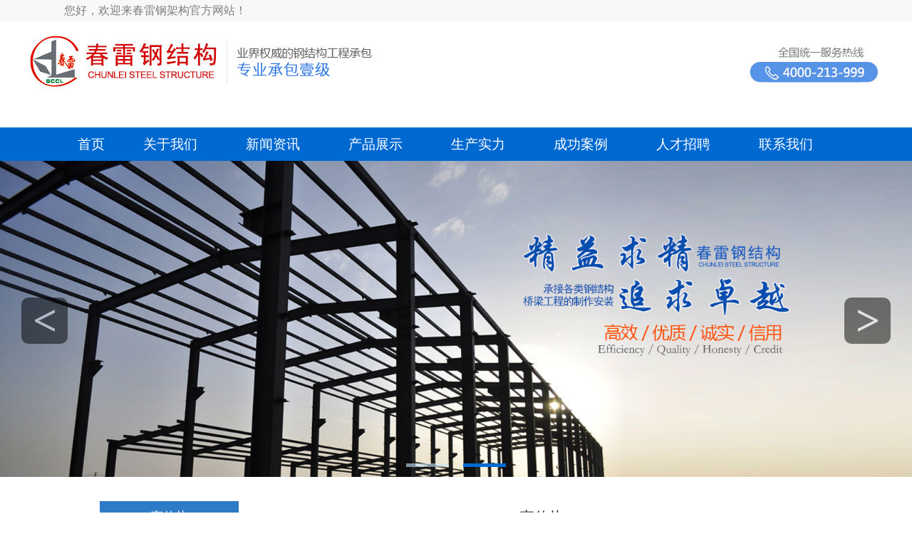

--- FILE ---
content_type: text/html; charset=utf-8
request_url: http://scclgg.com/xcp/
body_size: 2196
content:

<!DOCTYPE html>
<html>

<head>
 <meta http-equiv="X-UA-Compatible" content="IE=edge,chrome=1">
 <meta charset="UTF-8">
 <meta name="viewport" content="width=device-width, initial-scale=1.0">
 <link rel="stylesheet" type="text/css" href="/template/scclgg/css/basic2.css">
 <link rel="stylesheet" type="text/css" href="/template/scclgg/css/style.css">
 <link rel="stylesheet" type="text/css" href="/template/scclgg/css/neiye.css">
 <title>宣传片-【官网】四川春雷钢结构有限公司</title>
 <meta name="description" content="【官网】 四川春雷钢结构有限公司，位于四川省重型设备加工制造装备基地德阳市旌阳开发区九龙江路1号，公司于2008年成立，专业从事钢结构工程设计、加工制作及安装。公司占地面积60亩，生产工人280名，其中工程技术和管理人员40多人，年设计生产钢结构及相关配套产品50000吨。" />
 <meta name="keywords" content="【推荐】德阳春雷钢结构，德阳钢结构工程生产，德阳普通机械加工，德阳建筑工程施工总承包，德阳石油化工工程施工总承包，德阳桥梁设计制作安装" />
 <link rel="stylesheet" type="text/css" href="/template/scclgg/css/muen3.css">
    </head>

<body>


 <div id="header-top">
 <div class="ht-son">
  <div class="ht-son-left">您好，欢迎来春雷钢架构官方网站！</div>
  <div class="ht-son-right"></div>
 </div>
 </div>
 <div id="header">
 <div class="logo">
  <img src="/template/scclgg/img/logo.jpg">
 </div>
 <div id="nav-fa">
  <nav class="menu ">
  <ul class="nav">
  <li> <a href="/" class="bl0" style="width: 75px;">首页</a></li>

  
    <li class="on">
      <a href="/guanyuwomen/">关于我们</a>
      
        <ul>
          
            <li><a href="/gywm/">关于我们</a></li>
          
            <li><a href="/qiyewenhua/">企业文化</a></li>
          
            <li><a href="/dongshichangzhici/">董事长致辞</a></li>
          
            <li><a href="/zzjg/">组织机构</a></li>
          
            <li><a href="/zzry/">资质荣誉</a></li>
          
            <li><a href="/xcp/">宣传片</a></li>
          
        </ul>
      
    </li>
  
    <li >
      <a href="/xinwenzixun/">新闻资讯</a>
      
        <ul>
          
            <li><a href="/gsxw/">公司新闻</a></li>
          
            <li><a href="/xyxw/">行业新闻</a></li>
          
        </ul>
      
    </li>
  
    <li >
      <a href="/chanpinzhanshi/">产品展示</a>
      
    </li>
  
    <li >
      <a href="/shengchanshili/">生产实力</a>
      
    </li>
  
    <li >
      <a href="/chenggonganli/">成功案例</a>
      
        <ul>
          
            <li><a href="/gjggcyj/">钢结构工程业绩</a></li>
          
            <li><a href="/syhggcyj/">石油化工工程业绩</a></li>
          
        </ul>
      
    </li>
  
    <li >
      <a href="/rencaizhaopin/">人才招聘</a>
      
    </li>
  
    <li >
      <a href="/lianxiwomen/">联系我们</a>
      
    </li>
  
  <li>

  
  
  </ul>
 </nav>
 </div>


 </div>

 <!-- banner -->
 <div id="slideBox" class="slideBox clearfix">
 <div class="bd">
  <ul>
  <li>
   <a>
   <img src="/template/scclgg/img/banner1.jpg">
   </a>
  </li>
  <li>
   <a>
   <img src="/template/scclgg/img/banner2.jpg">
   </a>
  </li>
  </ul>
 </div>
 <div class="hd"></div>
 <a class="prev" href="javascript:void(0)">
  < </a> <a class="next" href="javascript:void(0)">>
  </a>
 </div>
 <div id="main-fa" >
  <div id="main" style="margin-bottom: 150px;">
  <div class="sidebar">
   <a  class="sidebar-title">宣传片</a>


  <a href="/gywm/">关于我们</a> 

  <a href="/qiyewenhua/">企业文化</a> 

  <a href="/dongshichangzhici/">董事长致辞</a> 

  <a href="/zzjg/">组织机构</a> 

  <a href="/zzry/">资质荣誉</a> 

  <a href="/xcp/">宣传片</a> 


  </div>

  <div class="content" style="line-height:25px;"> 
   <div class="content-title">宣传片</div> 
   <div class="" style="padding-top: 20px;"> 
     <p><br/><br/><a href="https://new-play.tudou.com/v/596397316.html?spm=a2h28.8313475.play-container.5!2~5~5!3~5~5!2~5~5~A&f=50513641" target="_blank"><img alt="" src="/uploads/allimg/200424/1-2004241552501N.jpg" style="width: 450px; height: 299px;"/></a></p>
     </div>
   </div>
 </div>  

 </div>


  <div class="foot">
   <div class="foot1">
   <div>
    <img src="/template/scclgg/img/foot1.jpg" alt="">
    <div>
    <p>联系人：俞女士</p>
    <p>4000-213-999</p>
    </div>
   </div>
   <div>
    <img src="/template/scclgg/img/foot2.jpg" alt="">
    <div>
    <p>公司地址</p>
    <p>德阳市旌阳区工业集中发展区九龙江路一号</p>
    </div>
   </div>
   <div style="width: 240px;margin-left: 160px;">
    <img src="/template/scclgg/img/foot3.jpg" alt="">
    <div>
    <p>电子邮件</p>
    <p>704554437@qq.com</p>
    </div>
   </div>
   </div>
   <p class="line"></p>
   <div class="foot2">
   <ul>
    
    <li><a href="/guanyuwomen/">关于我们</a></li>
    
    <li><a href="/xinwenzixun/">新闻资讯</a></li>
    
    <li><a href="/chanpinzhanshi/">产品展示</a></li>
    
    <li><a href="/shengchanshili/">生产实力</a></li>
    
    <li><a href="/chenggonganli/">成功案例</a></li>
    
    <li><a href="/rencaizhaopin/">人才招聘</a></li>
    
    <li><a href="/lianxiwomen/">联系我们</a></li>
     
   </ul>

 


   </div>
   <p class="line"></p>
   <div class="foot-bottom">
  <p>Copyright @ 四川春雷钢结构有限公司 All Rights Reserved  <a href="http://beian.miit.gov.cn" target="_blank" style="color:#fff;">蜀ICP备20011223号</a></p>
   <p>德阳钢结构-四川钢结构-四川钢结构加工-桥梁钢结构加工-重型钢结构加工-高层建筑钢结构加工-春雷钢结构</p>
   </div>
  </div>


  </body>

</html>
<script type="text/javascript" src="/template/scclgg/js/jquery1.42.min.js"></script>
<script type="text/javascript" src="/template/scclgg/js/jquery.SuperSlide.2.1.1.js"></script>
<script type="text/javascript" src="/template/scclgg/js/main.js"></script>



--- FILE ---
content_type: text/css
request_url: http://scclgg.com/template/scclgg/css/basic2.css
body_size: 1302
content:
@charset "utf-8";a,body,button,dd,div,dl,dt,form,h1,h2,h3,h4,h5,h6,html,iframe,input,li,p,select,span,table,td,textarea,th,ul{margin:0;padding:0}
body{font-family:'微软雅黑'!important;font-size:14px;color:#333;cursor:default;background-color:#fff!important}
em,i{font-style:normal}
ul{list-style:none}
img{border:0 none;max-width:100%;}
a{text-decoration:none;outline:0}
a:link{text-decoration:none}
a:visited{text-decoration:none}
a:hover{text-decoration:none}
a:active{text-decoration:none}
.ml0{margin-left:0!important}
.clearfix:after{clear:both;display:block;content:""}
.clearfix{zoom:1}
.fl{float:left!important}
.fr{float:right!important}
.slideBox{width:100%;max-width:1680px;margin:auto;position:relative}
.slideBox .next,.slideBox .prev{position:absolute;top:0;bottom:0;margin:auto;color:#e6ecef;font-size:60px;z-index:10;display:block;width:65px;text-align:center;height:65px;line-height:65px;border-radius:10px;opacity:.5;background:#000;font-weight:700;font-family:simsun}
.slideBox .next:hover,.slideBox .prev:hover{opacity:1}
.slideBox .prev{left:30px}
.slideBox .next{right:30px}
.slideBox .bd>ul>li>a{display:block;cursor:pointer}
.slideBox .hd{position:absolute;left:0;right:0;margin:auto;bottom:10px;z-index:10;height:20px;text-align:center}
.slideBox .hd span{display:inline-block;width:60px;height:5px;background:#c9e7fb;opacity:.6;margin:auto 10px;cursor:pointer}
.slideBox .hd span.on{background:#0069d1;opacity:1}
#header-top{width:100%;height:30px;line-height:30px;font-size:16px;background:#f8f8f8;color:#7f7e7e;overflow:hidden}
.ht-son{width:1100px;margin:auto;height:30px;line-height:30px;overflow:hidden}
.ht-son-left{float:left}
.ht-son-right{float:right}
#header{width:100%;margin:auto;}
#header>.logo{width:1200px;margin:auto;height:149px}
#nav-fa{
    width: 100%;
    margin: auto;
    height: 47px;
    line-height: 47px;
    background: #0069d1;
}
.nav{
    width: 1100px;
    margin: auto;
    height: 50px;    
}
.foot{width:100%;margin:100px auto auto;background:#2d7bc7;overflow:hidden}
.foot .line{width:100%;height:1px;background:#609ad3}
.foot1{width:1200px;margin:auto;overflow:hidden}
.foot1>div{width:400px;height:113px;float:left;color:#fff}
.foot1>div>img{float:left}
.foot1>div>div{float:left;font-size:16px;margin-top:34px;line-height:28px}
.foot2{width:1200px;margin:auto;height:130px;overflow:hidden}
.foot2>ul{float:left;width:766px;height:130px;overflow:hidden}
.foot2>ul>li{float:left;width:109px;height:130px}
.foot2>ul>li>a{display:block;width:109px;height:130px;line-height:130px;font-size:18px;text-align:center;color:#fff}
.foot2>ul>li>a:hover{background:#609ad3;text-decoration:underline}
.foot2-s{width:255px;float:left;margin-top:44px;height:41px;border-radius:50px;overflow:hidden;background:#fff}
.foot2-s>input{float:left;outline:0}
.foot2-s>input.input{width:210px;height:41px;line-height:41px;text-indent:10px;font-size:16px;border:none}
.foot-bottom{text-align:center;padding:10px 0;color:#fff;line-height:30px}


--- FILE ---
content_type: text/css
request_url: http://scclgg.com/template/scclgg/css/style.css
body_size: 1800
content:
.lay-title{margin:60px auto;width:1200px;color:#000;text-align:center;font-size:46px}
.lay-title>div{font-weight:700}
.lay-title>p{width:1200px;font-size:26px}
.lay-title-white{margin:50px auto!important;border-color:#fff!important}
.lay-title-success{width:1000px}
.lay-title-success>p{width:930px!important}
.lay-title-white>div,.lay-title-white>p{background:#007ad8;color:#fff}
.m40{margin:40px auto}
.news{overflow:hidden;margin:auto;width:1200px}
.news-left{position:relative;float:left;overflow:hidden;width:529px;height:390px;cursor:pointer}
.news-left>p{padding:14px 0;width:100%;color:#3d3b3b;text-align:center;font-size:18px}
.news-right{float:right;overflow:hidden;width:645px}
.news-right-li{display:block;overflow:hidden;margin-bottom:16px;width:645px;height:102px;cursor:pointer}
.news-right-li:hover p{color:#1d6ee3}
.news-right-li>.news-icon{float:left;width:174px;height:95px;border-right:1px solid #d1d1d1;background:#0069d1;color:#fff;text-align:center}
.news-right-li>.news-icon>span{display:block;margin-top:6px;font-size:30px;line-height:33px}
.news-right-li>.news-icon>em{display:block;font-size:15px}
.news-right-li>p{float:left;margin-top:2px;margin-left:10px;width:458px;color:#5a5a5a;text-align:justify}
.news-right-li>p>span{display:block;overflow:hidden;width:430px;color:#000;text-overflow:ellipsis;white-space:nowrap;font-size:20px}
.news-right-li>p>em{display:block;margin-top:12px;font-size:14px}
.mt0{margin-top:0!important}
.slideTxtBox{margin:auto;width:1200px;text-align:left}
.slideTxtBox .hd{position:relative;margin:auto auto 60px;width:480px;height:50px;line-height:49px}
.slideTxtBox .hd ul{margin:auto;height:50px}
.slideTxtBox .hd ul li{float:left;margin-left:24px;width:137px;height:49px;border:1px solid #d1d1d1;background:#fff;color:#252525;text-align:center;font-size:22px;cursor:pointer}
.slideTxtBox .hd ul li.on{background:#fe9b00;color:#fff}
.train{overflow:hidden;margin:auto;width:1200px}
.train>a{float:left;margin-left:24px;width:275px;height:220px}
.train1{background:#ff6170}
.train2{background:#657cfe}
.train3{background:#ff7c1a}
.train4{background:#ad44fa}
.train>a>p{height:220px;color:#fff;text-align:center;font-size:40px;line-height:220px;transition:all .4s ease}
.train>a:hover p{font-size:45px}
.midadd{overflow:hidden;margin:60px auto}
.more{display:block;overflow:hidden;margin:40px auto;width:170px;height:36px;border:1px solid #acacac;border-radius:36px;color:#666;text-align:center;font-size:16px;line-height:36px}
.more:hover{background:#acacac;color:#fff}
.aboutus{overflow:hidden;margin:60px auto;width:1200px}
.aboutus-left{width:600px}
.aboutus-left>div{margin-bottom:10px;width:600px}
.aboutus-left>div>span{display:block;width:98px;height:5px;background:#d71a0f}
.aboutus-left>div>p.p1{color:#0069d1;font-size:45px}
.aboutus-left>div>p.p2{color:#616161;font-size:28px}
.aboutus-left>p{color:#5a5656;text-indent:32px;font-size:16px;line-height:28px}
.aboutus-left-btn{display:block;margin-top:20px;width:164px;height:42px;border:1px solid red}
.aboutus-left-btn>span{width:42px;height:42px;background:red;color:#fff;text-align:center;font-size:20px;line-height:42px}
.aboutus-left-btn>p{color:#000;text-align:center;font-size:15px;line-height:42px}
.aboutus-right{overflow:hidden;width:560px}
.lay2{overflow:hidden;margin:auto;width:100%;height:716px;max-width:1680px;background:#007ad8 url(../img/bg1.jpg) no-repeat center center}
#slideBox2{width:1200px!important}
#slideBox2 .bd li{width:1200px!important}
#slideBox2 .bd li a{float:left;margin-left:20px;width:385px;background:#007ad8;color:#fff;text-align:center;font-size:16px}
#slideBox2 .bd li a p{padding:10px 0}
#slideBox2 .hd{display:none!important}
#slideBox2 .next,#slideBox2 .prev{background:0 0}
#slideBox2 .prev{left:-70px!important}
#slideBox2 .next{right:-70px!important}
.lay-title{overflow:hidden;margin:0px auto;width:1200px;text-align:center; padding: 50px 0;}
.lay-title>p{color:#000;font-size:30px}
.lay-title>div{margin:20px auto;color:#e80707;font-size:30px}
.lay-title>span{display:block;color:#6f6f6f;font-size:16px}
.lay-title.white>p{color:#fff;font-size:30px}
.lay-title.white>div{margin:20px auto;color:#ffde00;font-size:30px}
.lay-title.white>span{display:block;color:#fff;font-size:16px}
.lay-btn{display:block;margin:30px auto auto;width:200px;height:50px;border:1px solid #ffde00;border-radius:50px;color:#ffde00;text-align:center;font-size:16px;line-height:50px}
#slideBox3{width:1680px!important; margin:0 auto;padding-bottom:100px;}
#slideBox3 .bd{overflow:hidden; }
#slideBox3 .bd li{width:1680px!important}
#slideBox3 .bd li a{float:left;width:420px;color:#000;text-align:center;font-size:16px}
#slideBox3 .bd li a p{padding:10px 0}
#slideBox3 .hd{display:none!important}
#slideBox3 .next,#slideBox3 .prev{bottom:-624px!important;width:40px;height:40px;border-radius:0;background:#fff!important;color:#ff8c28;font-size:26px;line-height:40px;opacity:1}
#slideBox3 .prev{left:780px!important}
#slideBox3 .next{right:780px!important}
.bggray{overflow:hidden;margin:auto;width:100%;max-width:1680px;background:#e9e9e9}
.news ul{overflow:hidden;width:1200px}
.news ul li{float:left;margin-left:34px;width:374px;background:#f9f9f9;color:#000}
.news ul li a{display:block;margin-bottom:30px;color:#000}
.news ul li a p{margin:10px auto;width:354px;color:#797979;text-align:left;font-size:14px}
.news ul li a div{margin:10px auto 10px;width:354px;height:28px;color:#000;font-size:18px;line-height:28px}
.news ul li a span{display:block;margin:10px auto;width:354px;color:#797979;text-align:left;font-size:14px}


--- FILE ---
content_type: text/css
request_url: http://scclgg.com/template/scclgg/css/neiye.css
body_size: 554
content:
#main-fa{
    width: 100%;
    margin: auto;
    max-width: 1440px;
    background: #fff;
    padding-top: 30px;
    overflow: hidden;
}
#main{
    width: 1000px;
    margin: auto;
    overflow: hidden;
}
#main .sidebar{
    float: left;
    width: 185px;
}
#main .sidebar a{
    display: block;
    width: 195px;
    padding: 10px 0;
    font-size: 17px;
    color: #333;
    text-align: center;
    background: #f4f4f4;
}
#main .sidebar-title{
    font-size: 20px;
    color: #fff!important;
    background: #2d7bc7!important;
    margin-bottom: 10px;
}
#main .sidebar a.on{
    position: relative;
    z-index: 9;
    box-shadow: 0 0 10px #666;
    color: #fff;
    background:#2d7bc7;
}
#main .sidebar-tag:hover{
    position: relative;
    z-index: 9;
    box-shadow: 0 0 10px #666;
    color: #fff;
    background:#2d7bc7;
    cursor: pointer;
}
#main .content{
    float: right;
    width: 780px;
}
#main .content-title{
    width: 780px;
    padding: 10px;
    font-size: 20px;
    text-align:center;
    border-bottom: 1px solid #333;
}
#main .content p{
  
    text-indent:1em;
}

--- FILE ---
content_type: text/css
request_url: http://scclgg.com/template/scclgg/css/muen3.css
body_size: 1314
content:



.menu{  
    position: relative;
    z-index: 12;
}
.nav > li{
    display: inline-block;
    position: relative;
}
.nav > li > a{
    text-align: center;
    color: #fff;
    font-size: 19px;
    width: 140px;
    font-weight: 300;
}

.nav > li:hover > a{
    color: #fff;
    background: #fe9b00;
}
.nav a{
    color:#f5f5f5;
    display: block;
    text-decoration: none;
}
.nav  ul{
    display: none;
    position:absolute;
    background-color:transparent;
 
}
.nav  ul li{
    position:relative;


}
.nav  ul li + li{
    border-top: 1px solid rgb(70, 70, 70);
}

.nav > li:hover > ul{
    display: block;
   
}
.nav > li > ul > li > a{

    height: 45px;
    width: 10em;
    text-align: center;
    line-height: 45px;
    padding-left: 1em;
    padding-right: 1em;
    background-color: rgb(50, 50, 50);
}
.nav > li > ul > li:hover > a{
    background: #fe9b00;
    color:#FFFFFF;
}
.nav > li > ul > li > ul{
    left:100%;
    top:0;
}
.nav > li:last-child > ul > li > ul{
    left:-100%;
    top:0;
}
.nav > li > ul > li:hover >ul {
    display: block;
}
.nav > li > ul > li > ul > li > a{
    height: 30px;
    width: 10em;
    line-height: 30px;
    text-align: center;
    background-color: rgb(50, 50, 50);
}
.nav > li > ul > li > ul > li:hover > a{
    background: #fe9b00;
    color:#FFFFFF;
}




 
nav{display:block;}
a{color:#007bff;text-decoration:none;background-color:transparent;}
a:hover{color:#0056b3;text-decoration:underline;}
.pagination{display:-ms-flexbox;display:flex;padding-left:0;list-style:none;border-radius:.25rem;}
.page-link{position:relative;display:block;padding:.5rem .75rem;margin-left:-1px;line-height:1.25;color:#007bff;background-color:#fff;border:1px solid #dee2e6;}
.page-link:hover{z-index:2;color:#0056b3;text-decoration:none;background-color:#e9ecef;border-color:#dee2e6;}
.page-link:focus{z-index:3;outline:0;box-shadow:0 0 0 .2rem rgba(0,123,255,.25);}
.justify-content-center{-ms-flex-pack:center!important;justify-content:center!important;}
.my-4{margin-top:1.5rem!important;}
.my-4{margin-bottom:1.5rem!important;}
.text-center{text-align:center!important;}
 

a{color:#212529;text-decoration:none;}
a:hover{text-decoration:none;}
.page-num:not(:disabled){cursor:pointer;}
.page-num,.page-link{position:relative;display:block;padding:.5rem .75rem;margin-left:-1px;line-height:1.25;color:#17a2b8;background-color:#fff;border:1px solid #dee2e6;}
a.page-num:hover,.page-link:hover{text-decoration:none;}
.page-num-current{z-index:1;color:#fff;background-color:#17a2b8;border-color:#17a2b8;}
.page-num-current:hover{color:#fff;}
@media only screen and (max-width: 576px){
.page-num{display:none;}
}

.text-center{text-align:center!important;}
a:hover{color:#000;}
.page-num,.page-link{color:#333;}
.page-num-current{background-color:#333;border-color:#333;color:#fff;}

@media (max-width: 768px){
.my-4{margin-top:0.8rem!important;}
}


.clear{
    clear:both;
}

 .zhanshi .heizi{
        float: left;
        width:240px;
        height:210px;   
        margin:5px;
        padding: 18px 2px 0 2px;
        font-size: 14px;
        overflow-y: hidden;
    }

.heizi a{
    display:block;
    text-align: center;
}
.heizi .images{
    width: 240px;
    height: 180px;
    margin-bottom: 10px;
    text-align: center;
}    
.heizi .images img{
     width:100%;
     height: 100%;
}

--- FILE ---
content_type: application/javascript
request_url: http://scclgg.com/template/scclgg/js/main.js
body_size: 446
content:
//banner轮播
jQuery("#slideBox").slide({ mainCell: ".bd ul", autoPlay: true, effect: "fade", delayTime: 200, autoPage: "<span></span>", titCell: ".hd" });
jQuery("#slideBox2").slide({ mainCell: ".bd ul", autoPlay: true, effect: "fade", delayTime: 200, autoPage: "<span></span>", titCell: ".hd" });
jQuery("#slideBox3").slide({ mainCell: ".bd ul", autoPlay: true, effect: "fade", delayTime: 200, autoPage: "<span></span>", titCell: ".hd" });
//nav背景滑动
var navBg = $(".navbg");
$(".nav>a").mouseover(function () {
    //获取当前
    var leftIndex = $(this).index();
    var left = (leftIndex - 1) * 86;
    navBg.css("left", left + "px");
}).mouseout(function () {
    navBg.css("left", "-200px");
});
